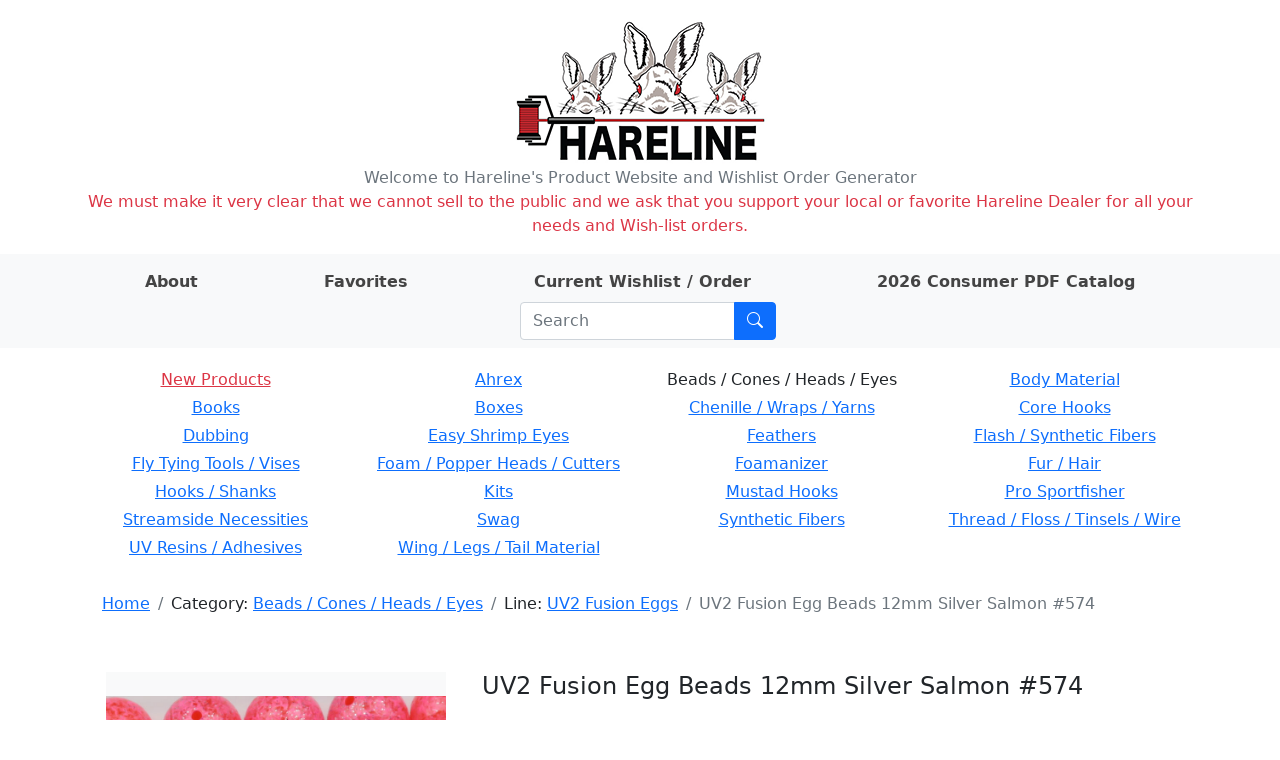

--- FILE ---
content_type: text/html; charset=utf-8
request_url: http://www.hareline.com/item?category=Beads+%2F+Cones+%2F+Heads+%2F+Eyes&line=UV2+Fusion+Eggs&stockcode=12PEG574
body_size: 5975
content:
<!DOCTYPE html>
<html lang="en">
<head>
    <meta charset="UTF-8">
    <meta name="Description" content="Hareline Dubbin, Inc. manufactures and distributes some of the world's finest fly tying materials available in today's market." />

    <link rel="stylesheet" href="/static/bootstrap.min.css">
    <link rel="stylesheet" href="/static/style.css">
    <link rel="stylesheet" href="https://cdn.jsdelivr.net/npm/bootstrap-icons@1.8.0/font/bootstrap-icons.css">
    <link rel="shortcut icon" href="/static/favicon.ico" />
    <meta name="viewport" content="width=device-width, initial-scale=1">
    
    <title>UV2 Fusion Egg Beads 12mm Silver Salmon #574 - Hareline Dubbin</title>

</head>
<body>
    <div class="container my-3">
        <div class="row">
            <div class="col-auto m-auto">
            <a href="/" id="logo" class="m-auto"><img src="/static/logo.png" alt="Hareline Dubbin logo"></a>
            </div>
        </div>
        <div class="row text-center text-secondary">
            <span>Welcome to Hareline's Product Website and Wishlist Order Generator</span>
        </div>
        <div class="row text-center text-danger">
            <span>We must make it very clear that we cannot sell to the public and we ask that you support your local or favorite Hareline Dealer for all your needs and Wish-list orders.</span>
        </div>
    </div>
    <div class="container-fluid mb-3 py-2 bg-light">
        <div class="container">
            <div class="row">
                <div class="row justify-content-around m-auto " id="">
                    <div class="col-auto ">
                        <a class="nav-link nav-link-text" href="/about"><strong>About</strong></a>
                    </div>
                    <div class="col-auto">
                        <a class="nav-link nav-link-text" href="/favorites"><strong>Favorites</strong></a>
                    </div>
                    <div class="col-auto">
                        <a class="nav-link nav-link-text" href="/order">
                            <strong>Current Wishlist / Order</strong>

                            <span id="wishlist-badge" class="visually-hidden badge rounded-pill bg-primary"><span id="wishlist-count">0</span>
                                <span class="visually-hidden">items on wishlist</span>
                            </span>
                        </a>
                    </div>
                    <div class="col-auto">
                        <a class="nav-link nav-link-text" href="https://book640402.publuu.com/"><strong>2026 Consumer PDF Catalog</strong></a>
                    </div>
                    <div class="col-auto">
                        
                        <form class="search-form input-group ms-md-3 me-md-0 m-auto" method="get" action="/search">
                            <input id="search-input" class="form-control" type="search" placeholder="Search" aria-label="Search" name="phrase">
                            <button class="btn btn-primary" type="submit" aria-label="Submit search"><i class="bi bi-search"></i></button>
                        </form>
                    </div>
                </div>
            </div>
        </div>
    </div>
    <div class="container mb-3">
        
        <div class="row mb-3 rounded p-1 d-none d-md-flex text-center">
        
            <div class="col-3 pb-1">
            
            <a class="category-name text-danger" href="/lines?category=New+Products">New Products</a>
            
            </div>
        
            <div class="col-3 pb-1">
            
            
                <a class="category-name" href="/lines?category=Ahrex">Ahrex</a>
            
            
            </div>
        
            <div class="col-3 pb-1">
            
            
                <span>Beads / Cones / Heads / Eyes</span>
            
            
            </div>
        
            <div class="col-3 pb-1">
            
            
                <a class="category-name" href="/lines?category=Body+Material">Body Material</a>
            
            
            </div>
        
            <div class="col-3 pb-1">
            
            
                <a class="category-name" href="/lines?category=Books">Books</a>
            
            
            </div>
        
            <div class="col-3 pb-1">
            
            
                <a class="category-name" href="/lines?category=Boxes">Boxes</a>
            
            
            </div>
        
            <div class="col-3 pb-1">
            
            
                <a class="category-name" href="/lines?category=Chenille+/+Wraps+/+Yarns">Chenille / Wraps / Yarns</a>
            
            
            </div>
        
            <div class="col-3 pb-1">
            
            
                <a class="category-name" href="/lines?category=Core+Hooks">Core Hooks</a>
            
            
            </div>
        
            <div class="col-3 pb-1">
            
            
                <a class="category-name" href="/lines?category=Dubbing">Dubbing</a>
            
            
            </div>
        
            <div class="col-3 pb-1">
            
            
                <a class="category-name" href="/lines?category=Easy+Shrimp+Eyes">Easy Shrimp Eyes</a>
            
            
            </div>
        
            <div class="col-3 pb-1">
            
            
                <a class="category-name" href="/lines?category=Feathers">Feathers</a>
            
            
            </div>
        
            <div class="col-3 pb-1">
            
            
                <a class="category-name" href="/lines?category=Flash+/+Synthetic+Fibers">Flash / Synthetic Fibers</a>
            
            
            </div>
        
            <div class="col-3 pb-1">
            
            
                <a class="category-name" href="/lines?category=Fly+Tying+Tools+/+Vises">Fly Tying Tools / Vises</a>
            
            
            </div>
        
            <div class="col-3 pb-1">
            
            
                <a class="category-name" href="/lines?category=Foam+/+Popper+Heads+/+Cutters">Foam / Popper Heads / Cutters</a>
            
            
            </div>
        
            <div class="col-3 pb-1">
            
            
                <a class="category-name" href="/lines?category=Foamanizer">Foamanizer</a>
            
            
            </div>
        
            <div class="col-3 pb-1">
            
            
                <a class="category-name" href="/lines?category=Fur+/+Hair">Fur / Hair</a>
            
            
            </div>
        
            <div class="col-3 pb-1">
            
            
                <a class="category-name" href="/lines?category=Hooks+/+Shanks">Hooks / Shanks</a>
            
            
            </div>
        
            <div class="col-3 pb-1">
            
            
                <a class="category-name" href="/lines?category=Kits">Kits</a>
            
            
            </div>
        
            <div class="col-3 pb-1">
            
            
                <a class="category-name" href="/lines?category=Mustad+Hooks">Mustad Hooks</a>
            
            
            </div>
        
            <div class="col-3 pb-1">
            
            
                <a class="category-name" href="/lines?category=Pro+Sportfisher">Pro Sportfisher</a>
            
            
            </div>
        
            <div class="col-3 pb-1">
            
            
                <a class="category-name" href="/lines?category=Streamside+Necessities">Streamside Necessities</a>
            
            
            </div>
        
            <div class="col-3 pb-1">
            
            
                <a class="category-name" href="/lines?category=Swag">Swag</a>
            
            
            </div>
        
            <div class="col-3 pb-1">
            
            
                <a class="category-name" href="/lines?category=Synthetic+Fibers">Synthetic Fibers</a>
            
            
            </div>
        
            <div class="col-3 pb-1">
            
            
                <a class="category-name" href="/lines?category=Thread+/+Floss+/+Tinsels+/+Wire">Thread / Floss / Tinsels / Wire</a>
            
            
            </div>
        
            <div class="col-3 pb-1">
            
            
                <a class="category-name" href="/lines?category=UV+Resins+/+Adhesives">UV Resins / Adhesives</a>
            
            
            </div>
        
            <div class="col-3 pb-1">
            
            
                <a class="category-name" href="/lines?category=Wing+/+Legs+/+Tail+Material">Wing / Legs / Tail Material</a>
            
            
            </div>
        
        </div>
        

        <div class="container mb-3">
            <div class="row justify-content-between d-flex align-items-center">
                
                <div class="col-auto rounded">
                    <nav id="crumbs" class="row my-2 mx-2" aria-label="breadcrumb">
                        <ol class="breadcrumb my-0">
                            <li class="breadcrumb-item">
                                <a href="/">Home</a>
                            </li>
                            
    
    <li class="breadcrumb-item">
        Category: <a href="/lines?category=Beads+/+Cones+/+Heads+/+Eyes">Beads / Cones / Heads / Eyes</a>
    </li>
    
    
    
    <li class="breadcrumb-item">
        Line: <a href="/items?category=Beads+/+Cones+/+Heads+/+Eyes&amp;line=UV2+Fusion+Eggs">UV2 Fusion Eggs</a>
    </li>
    
    
    <li class="breadcrumb-item active">UV2 Fusion Egg Beads 12mm Silver Salmon #574</li>
    

                        </ol>
                    </nav>
                </div>
                
                
                
            </div>
        </div>

        <div class="container mt-4 mb-5">
        
<div class="container mb-3 mt-5">
    <div class="row mb-3">
        
        <div class="col-12 col-md-4 mb-3">
            <div id="carouselControls" class="carousel bg-light bg-gradient" data-bs-ride="carousel" data-bs-interval="false">
            
                <div class="carousel-indicators">
                
                    
                    <button type="button" data-bs-target="#carouselControls" data-bs-slide-to="0" aria-current="true" aria-label="Slide 0" class="active" style="background-image: url('https://app.hareline.com/images/thumbs/12PEG574.jpg');"></button>
                    
                
                    
                    <button type="button" data-bs-target="#carouselControls" data-bs-slide-to="1" aria-label="Slide 1" style="background-image: url('https://app.hareline.com/images/thumbs/peg.jpg');"></button>
                    
                
                </div>
            

                <div class="carousel-inner">
                    
                        
                    <div class="carousel-item active" >
                        <a href="https://app.hareline.com/images/12PEG574.jpg" data-fslightbox="image-gallery" data-type="image">
                            <img class="fit-image img-fluid" src="https://app.hareline.com/images/12PEG574.jpg" alt="Image 1 of product UV2 Fusion Egg Beads 12mm Silver Salmon #574">
                        </a>
                    </div>
                        
                    
                        
                    <div class="carousel-item">
                        <a href="https://app.hareline.com/images/peg.jpg" data-fslightbox="image-gallery" data-type="image">
                            <img class="fit-image img-fluid" src="https://app.hareline.com/images/peg.jpg" alt="Image 2 of product UV2 Fusion Egg Beads 12mm Silver Salmon #574">
                        </a>
                    </div>
                        
                    
                </div>
            
                <button class="carousel-control-prev" type="button" data-bs-target="#carouselControls" data-bs-slide="prev">
                    <span class="carousel-control-prev-icon" aria-hidden="true"></span>
                    <span class="visually-hidden">Previous</span>
                </button>
                <button class="carousel-control-next" type="button" data-bs-target="#carouselControls" data-bs-slide="next">
                    <span class="carousel-control-next-icon" aria-hidden="true"></span>
                    <span class="visually-hidden">Next</span>
                </button>
            
            </div>
        </div>
        <div class="col">
            <div class="container">
                <div class="row mb-3">
                    <div class="col">
                        <h4>UV2 Fusion Egg Beads 12mm Silver Salmon #574</h4>
                    </div>
                </div>

                

                <div class="qty-row row align-items-center mb-3">
                    <div class="col-6 text-end" >$4.40 Per Pkg.</div>
                    <div class="col-6">
                        <div class="input-group item-quantity-field">
                            <input type="number" min="0" class="quantity form-control" id="quantity-input" placeholder="Quantity">
                            <button type="submit" class="btn btn-primary" id="quantity-submit">Add</button>
                        </div>
                    </div>
                </div>

                <div class="row fav-row mb-3">
                    <div class="col-6"></div>
                    <div class="col-6">
                        <button type="button" class="btn btn-outline-secondary" id="favorite-btn">Add to favorites</button>
                    </div>
                </div>

                <div class="row mb-3">
                    <div class="col">Categories:
                        
                            <a href="/lines?category=Beads+/+Cones+/+Heads+/+Eyes">
                                Beads / Cones / Heads / Eyes</a>
                        
                    </div>
                </div>

                <div class="row mb-3">
                    <div class="col">Line:
                        
                            <a href="/items?line=UV2+Fusion+Eggs">
                                UV2 Fusion Eggs</a>
                        
                    </div>
                </div>

                <div class="row mb-3">
                    <div class="col">Stock code: 12PEG574</div>
                    <div class="col">UPC: 712421127005</div>
                </div>

                <div class="row">
                    <div class="col-6"></div>
                    <div class="col"><img src="/static/prop65_s.png" alt="WARNING: Cancer and Reproductive Harm - www.P65Warnings.ca.gov."></div>
                </div>
            </div>
        </div>
        
    </div>

    
    <div class="row">
        <table class="table table-sm align-middle">
            <tr>
                <td colspan="3"><h5>Related items:</h5></td>
                <td><button type="submit" class="line-items-update-all btn btn-light btn-sm">Update all</button></td>
                <td></td>
            </tr>
        
            <tr class="line-item" data-h-stockcode="6PEG500" data-h-price="4.4" data-h-name="UV2 Fusion Egg Beads 6mm Clown Egg #500">
                <td class="line-item-img-td"><img src="https://app.hareline.com/images/thumbs/12PEG500.jpg" alt="Preview image of product UV2 Fusion Egg Beads 6mm Clown Egg #500"></td>
                <td><a href="/item?category=Beads+/+Cones+/+Heads+/+Eyes&amp;line=UV2+Fusion+Eggs&amp;stockcode=6PEG500">UV2 Fusion Egg Beads 6mm Clown Egg #500</a></td>
                <td class="line-item-qty-td"><input type="number" min="0" class="line-item-qty form-control form-control-sm" placeholder="Qty"></td>
                <td class="line-item-submit-td"><button type="submit" disabled class="line-item-qty-submit btn btn-light btn-sm">Add</button></td>
                <td class="line-item-price-td">$4.40 Per Pkg.</td>
            </tr>
        
            <tr class="line-item" data-h-stockcode="6PEG578" data-h-price="4.4" data-h-name="UV2 Fusion Egg Beads 6mm Fireball Orange #578">
                <td class="line-item-img-td"><img src="https://app.hareline.com/images/thumbs/12PEG578.jpg" alt="Preview image of product UV2 Fusion Egg Beads 6mm Fireball Orange #578"></td>
                <td><a href="/item?category=Beads+/+Cones+/+Heads+/+Eyes&amp;line=UV2+Fusion+Eggs&amp;stockcode=6PEG578">UV2 Fusion Egg Beads 6mm Fireball Orange #578</a></td>
                <td class="line-item-qty-td"><input type="number" min="0" class="line-item-qty form-control form-control-sm" placeholder="Qty"></td>
                <td class="line-item-submit-td"><button type="submit" disabled class="line-item-qty-submit btn btn-light btn-sm">Add</button></td>
                <td class="line-item-price-td">$4.40 Per Pkg.</td>
            </tr>
        
            <tr class="line-item" data-h-stockcode="6PEG602" data-h-price="4.4" data-h-name="UV2 Fusion Egg Beads 6mm Hot Pink #602">
                <td class="line-item-img-td"><img src="https://app.hareline.com/images/thumbs/12PEG602.jpg" alt="Preview image of product UV2 Fusion Egg Beads 6mm Hot Pink #602"></td>
                <td><a href="/item?category=Beads+/+Cones+/+Heads+/+Eyes&amp;line=UV2+Fusion+Eggs&amp;stockcode=6PEG602">UV2 Fusion Egg Beads 6mm Hot Pink #602</a></td>
                <td class="line-item-qty-td"><input type="number" min="0" class="line-item-qty form-control form-control-sm" placeholder="Qty"></td>
                <td class="line-item-submit-td"><button type="submit" disabled class="line-item-qty-submit btn btn-light btn-sm">Add</button></td>
                <td class="line-item-price-td">$4.40 Per Pkg.</td>
            </tr>
        
            <tr class="line-item" data-h-stockcode="6PEG575" data-h-price="4.4" data-h-name="UV2 Fusion Egg Beads 6mm Morning Blues #575">
                <td class="line-item-img-td"><img src="https://app.hareline.com/images/thumbs/12PEG575.jpg" alt="Preview image of product UV2 Fusion Egg Beads 6mm Morning Blues #575"></td>
                <td><a href="/item?category=Beads+/+Cones+/+Heads+/+Eyes&amp;line=UV2+Fusion+Eggs&amp;stockcode=6PEG575">UV2 Fusion Egg Beads 6mm Morning Blues #575</a></td>
                <td class="line-item-qty-td"><input type="number" min="0" class="line-item-qty form-control form-control-sm" placeholder="Qty"></td>
                <td class="line-item-submit-td"><button type="submit" disabled class="line-item-qty-submit btn btn-light btn-sm">Add</button></td>
                <td class="line-item-price-td">$4.40 Per Pkg.</td>
            </tr>
        
            <tr class="line-item" data-h-stockcode="6PEG603" data-h-price="4.4" data-h-name="UV2 Fusion Egg Beads 6mm Orange Pearl #603">
                <td class="line-item-img-td"><img src="https://app.hareline.com/images/thumbs/12PEG603.jpg" alt="Preview image of product UV2 Fusion Egg Beads 6mm Orange Pearl #603"></td>
                <td><a href="/item?category=Beads+/+Cones+/+Heads+/+Eyes&amp;line=UV2+Fusion+Eggs&amp;stockcode=6PEG603">UV2 Fusion Egg Beads 6mm Orange Pearl #603</a></td>
                <td class="line-item-qty-td"><input type="number" min="0" class="line-item-qty form-control form-control-sm" placeholder="Qty"></td>
                <td class="line-item-submit-td"><button type="submit" disabled class="line-item-qty-submit btn btn-light btn-sm">Add</button></td>
                <td class="line-item-price-td">$4.40 Per Pkg.</td>
            </tr>
        
            <tr class="line-item" data-h-stockcode="6PEG577" data-h-price="4.4" data-h-name="UV2 Fusion Egg Beads 6mm Peacock Green #577">
                <td class="line-item-img-td"><img src="https://app.hareline.com/images/thumbs/12PEG577.jpg" alt="Preview image of product UV2 Fusion Egg Beads 6mm Peacock Green #577"></td>
                <td><a href="/item?category=Beads+/+Cones+/+Heads+/+Eyes&amp;line=UV2+Fusion+Eggs&amp;stockcode=6PEG577">UV2 Fusion Egg Beads 6mm Peacock Green #577</a></td>
                <td class="line-item-qty-td"><input type="number" min="0" class="line-item-qty form-control form-control-sm" placeholder="Qty"></td>
                <td class="line-item-submit-td"><button type="submit" disabled class="line-item-qty-submit btn btn-light btn-sm">Add</button></td>
                <td class="line-item-price-td">$4.40 Per Pkg.</td>
            </tr>
        
            <tr class="line-item" data-h-stockcode="6PEG572" data-h-price="4.4" data-h-name="UV2 Fusion Egg Beads 6mm Pearl Pink Stimulator #572">
                <td class="line-item-img-td"><img src="https://app.hareline.com/images/thumbs/12PEG572.jpg" alt="Preview image of product UV2 Fusion Egg Beads 6mm Pearl Pink Stimulator #572"></td>
                <td><a href="/item?category=Beads+/+Cones+/+Heads+/+Eyes&amp;line=UV2+Fusion+Eggs&amp;stockcode=6PEG572">UV2 Fusion Egg Beads 6mm Pearl Pink Stimulator #572</a></td>
                <td class="line-item-qty-td"><input type="number" min="0" class="line-item-qty form-control form-control-sm" placeholder="Qty"></td>
                <td class="line-item-submit-td"><button type="submit" disabled class="line-item-qty-submit btn btn-light btn-sm">Add</button></td>
                <td class="line-item-price-td">$4.40 Per Pkg.</td>
            </tr>
        
            <tr class="line-item" data-h-stockcode="6PEG600" data-h-price="4.4" data-h-name="UV2 Fusion Egg Beads 6mm Salmon Egg #600">
                <td class="line-item-img-td"><img src="https://app.hareline.com/images/thumbs/12PEG600.jpg" alt="Preview image of product UV2 Fusion Egg Beads 6mm Salmon Egg #600"></td>
                <td><a href="/item?category=Beads+/+Cones+/+Heads+/+Eyes&amp;line=UV2+Fusion+Eggs&amp;stockcode=6PEG600">UV2 Fusion Egg Beads 6mm Salmon Egg #600</a></td>
                <td class="line-item-qty-td"><input type="number" min="0" class="line-item-qty form-control form-control-sm" placeholder="Qty"></td>
                <td class="line-item-submit-td"><button type="submit" disabled class="line-item-qty-submit btn btn-light btn-sm">Add</button></td>
                <td class="line-item-price-td">$4.40 Per Pkg.</td>
            </tr>
        
            <tr class="line-item" data-h-stockcode="6PEG574" data-h-price="4.4" data-h-name="UV2 Fusion Egg Beads 6mm Silver Salmon #574">
                <td class="line-item-img-td"><img src="https://app.hareline.com/images/thumbs/12PEG574.jpg" alt="Preview image of product UV2 Fusion Egg Beads 6mm Silver Salmon #574"></td>
                <td><a href="/item?category=Beads+/+Cones+/+Heads+/+Eyes&amp;line=UV2+Fusion+Eggs&amp;stockcode=6PEG574">UV2 Fusion Egg Beads 6mm Silver Salmon #574</a></td>
                <td class="line-item-qty-td"><input type="number" min="0" class="line-item-qty form-control form-control-sm" placeholder="Qty"></td>
                <td class="line-item-submit-td"><button type="submit" disabled class="line-item-qty-submit btn btn-light btn-sm">Add</button></td>
                <td class="line-item-price-td">$4.40 Per Pkg.</td>
            </tr>
        
            <tr class="line-item" data-h-stockcode="6PEG550" data-h-price="4.4" data-h-name="UV2 Fusion Egg Beads 6mm Snowball Orange #550">
                <td class="line-item-img-td"><img src="https://app.hareline.com/images/thumbs/12PEG550.jpg" alt="Preview image of product UV2 Fusion Egg Beads 6mm Snowball Orange #550"></td>
                <td><a href="/item?category=Beads+/+Cones+/+Heads+/+Eyes&amp;line=UV2+Fusion+Eggs&amp;stockcode=6PEG550">UV2 Fusion Egg Beads 6mm Snowball Orange #550</a></td>
                <td class="line-item-qty-td"><input type="number" min="0" class="line-item-qty form-control form-control-sm" placeholder="Qty"></td>
                <td class="line-item-submit-td"><button type="submit" disabled class="line-item-qty-submit btn btn-light btn-sm">Add</button></td>
                <td class="line-item-price-td">$4.40 Per Pkg.</td>
            </tr>
        
            <tr class="line-item" data-h-stockcode="6PEG571" data-h-price="4.4" data-h-name="UV2 Fusion Egg Beads 6mm Stimulator Pink #571">
                <td class="line-item-img-td"><img src="https://app.hareline.com/images/thumbs/12PEG571.jpg" alt="Preview image of product UV2 Fusion Egg Beads 6mm Stimulator Pink #571"></td>
                <td><a href="/item?category=Beads+/+Cones+/+Heads+/+Eyes&amp;line=UV2+Fusion+Eggs&amp;stockcode=6PEG571">UV2 Fusion Egg Beads 6mm Stimulator Pink #571</a></td>
                <td class="line-item-qty-td"><input type="number" min="0" class="line-item-qty form-control form-control-sm" placeholder="Qty"></td>
                <td class="line-item-submit-td"><button type="submit" disabled class="line-item-qty-submit btn btn-light btn-sm">Add</button></td>
                <td class="line-item-price-td">$4.40 Per Pkg.</td>
            </tr>
        
            <tr class="line-item" data-h-stockcode="8PEG500" data-h-price="4.4" data-h-name="UV2 Fusion Egg Beads 8mm Clown Egg #500">
                <td class="line-item-img-td"><img src="https://app.hareline.com/images/thumbs/12PEG500.jpg" alt="Preview image of product UV2 Fusion Egg Beads 8mm Clown Egg #500"></td>
                <td><a href="/item?category=Beads+/+Cones+/+Heads+/+Eyes&amp;line=UV2+Fusion+Eggs&amp;stockcode=8PEG500">UV2 Fusion Egg Beads 8mm Clown Egg #500</a></td>
                <td class="line-item-qty-td"><input type="number" min="0" class="line-item-qty form-control form-control-sm" placeholder="Qty"></td>
                <td class="line-item-submit-td"><button type="submit" disabled class="line-item-qty-submit btn btn-light btn-sm">Add</button></td>
                <td class="line-item-price-td">$4.40 Per Pkg.</td>
            </tr>
        
            <tr class="line-item" data-h-stockcode="8PEG578" data-h-price="4.4" data-h-name="UV2 Fusion Egg Beads 8mm Fireball Orange #578">
                <td class="line-item-img-td"><img src="https://app.hareline.com/images/thumbs/12PEG578.jpg" alt="Preview image of product UV2 Fusion Egg Beads 8mm Fireball Orange #578"></td>
                <td><a href="/item?category=Beads+/+Cones+/+Heads+/+Eyes&amp;line=UV2+Fusion+Eggs&amp;stockcode=8PEG578">UV2 Fusion Egg Beads 8mm Fireball Orange #578</a></td>
                <td class="line-item-qty-td"><input type="number" min="0" class="line-item-qty form-control form-control-sm" placeholder="Qty"></td>
                <td class="line-item-submit-td"><button type="submit" disabled class="line-item-qty-submit btn btn-light btn-sm">Add</button></td>
                <td class="line-item-price-td">$4.40 Per Pkg.</td>
            </tr>
        
            <tr class="line-item" data-h-stockcode="8PEG602" data-h-price="4.4" data-h-name="UV2 Fusion Egg Beads 8mm Hot Pink #602">
                <td class="line-item-img-td"><img src="https://app.hareline.com/images/thumbs/12PEG602.jpg" alt="Preview image of product UV2 Fusion Egg Beads 8mm Hot Pink #602"></td>
                <td><a href="/item?category=Beads+/+Cones+/+Heads+/+Eyes&amp;line=UV2+Fusion+Eggs&amp;stockcode=8PEG602">UV2 Fusion Egg Beads 8mm Hot Pink #602</a></td>
                <td class="line-item-qty-td"><input type="number" min="0" class="line-item-qty form-control form-control-sm" placeholder="Qty"></td>
                <td class="line-item-submit-td"><button type="submit" disabled class="line-item-qty-submit btn btn-light btn-sm">Add</button></td>
                <td class="line-item-price-td">$4.40 Per Pkg.</td>
            </tr>
        
            <tr class="line-item" data-h-stockcode="8PEG575" data-h-price="4.4" data-h-name="UV2 Fusion Egg Beads 8mm Morning Blues #575">
                <td class="line-item-img-td"><img src="https://app.hareline.com/images/thumbs/12PEG575.jpg" alt="Preview image of product UV2 Fusion Egg Beads 8mm Morning Blues #575"></td>
                <td><a href="/item?category=Beads+/+Cones+/+Heads+/+Eyes&amp;line=UV2+Fusion+Eggs&amp;stockcode=8PEG575">UV2 Fusion Egg Beads 8mm Morning Blues #575</a></td>
                <td class="line-item-qty-td"><input type="number" min="0" class="line-item-qty form-control form-control-sm" placeholder="Qty"></td>
                <td class="line-item-submit-td"><button type="submit" disabled class="line-item-qty-submit btn btn-light btn-sm">Add</button></td>
                <td class="line-item-price-td">$4.40 Per Pkg.</td>
            </tr>
        
            <tr class="line-item" data-h-stockcode="8PEG603" data-h-price="4.4" data-h-name="UV2 Fusion Egg Beads 8mm Orange Pearl #603">
                <td class="line-item-img-td"><img src="https://app.hareline.com/images/thumbs/12PEG603.jpg" alt="Preview image of product UV2 Fusion Egg Beads 8mm Orange Pearl #603"></td>
                <td><a href="/item?category=Beads+/+Cones+/+Heads+/+Eyes&amp;line=UV2+Fusion+Eggs&amp;stockcode=8PEG603">UV2 Fusion Egg Beads 8mm Orange Pearl #603</a></td>
                <td class="line-item-qty-td"><input type="number" min="0" class="line-item-qty form-control form-control-sm" placeholder="Qty"></td>
                <td class="line-item-submit-td"><button type="submit" disabled class="line-item-qty-submit btn btn-light btn-sm">Add</button></td>
                <td class="line-item-price-td">$4.40 Per Pkg.</td>
            </tr>
        
            <tr class="line-item" data-h-stockcode="8PEG577" data-h-price="4.4" data-h-name="UV2 Fusion Egg Beads 8mm Peacock Green #577">
                <td class="line-item-img-td"><img src="https://app.hareline.com/images/thumbs/12PEG577.jpg" alt="Preview image of product UV2 Fusion Egg Beads 8mm Peacock Green #577"></td>
                <td><a href="/item?category=Beads+/+Cones+/+Heads+/+Eyes&amp;line=UV2+Fusion+Eggs&amp;stockcode=8PEG577">UV2 Fusion Egg Beads 8mm Peacock Green #577</a></td>
                <td class="line-item-qty-td"><input type="number" min="0" class="line-item-qty form-control form-control-sm" placeholder="Qty"></td>
                <td class="line-item-submit-td"><button type="submit" disabled class="line-item-qty-submit btn btn-light btn-sm">Add</button></td>
                <td class="line-item-price-td">$4.40 Per Pkg.</td>
            </tr>
        
            <tr class="line-item" data-h-stockcode="8PEG572" data-h-price="4.4" data-h-name="UV2 Fusion Egg Beads 8mm Pearl Pink Stimulator #572">
                <td class="line-item-img-td"><img src="https://app.hareline.com/images/thumbs/12PEG572.jpg" alt="Preview image of product UV2 Fusion Egg Beads 8mm Pearl Pink Stimulator #572"></td>
                <td><a href="/item?category=Beads+/+Cones+/+Heads+/+Eyes&amp;line=UV2+Fusion+Eggs&amp;stockcode=8PEG572">UV2 Fusion Egg Beads 8mm Pearl Pink Stimulator #572</a></td>
                <td class="line-item-qty-td"><input type="number" min="0" class="line-item-qty form-control form-control-sm" placeholder="Qty"></td>
                <td class="line-item-submit-td"><button type="submit" disabled class="line-item-qty-submit btn btn-light btn-sm">Add</button></td>
                <td class="line-item-price-td">$4.40 Per Pkg.</td>
            </tr>
        
            <tr class="line-item" data-h-stockcode="8PEG600" data-h-price="4.4" data-h-name="UV2 Fusion Egg Beads 8mm Salmon Egg #600">
                <td class="line-item-img-td"><img src="https://app.hareline.com/images/thumbs/12PEG600.jpg" alt="Preview image of product UV2 Fusion Egg Beads 8mm Salmon Egg #600"></td>
                <td><a href="/item?category=Beads+/+Cones+/+Heads+/+Eyes&amp;line=UV2+Fusion+Eggs&amp;stockcode=8PEG600">UV2 Fusion Egg Beads 8mm Salmon Egg #600</a></td>
                <td class="line-item-qty-td"><input type="number" min="0" class="line-item-qty form-control form-control-sm" placeholder="Qty"></td>
                <td class="line-item-submit-td"><button type="submit" disabled class="line-item-qty-submit btn btn-light btn-sm">Add</button></td>
                <td class="line-item-price-td">$4.40 Per Pkg.</td>
            </tr>
        
            <tr class="line-item" data-h-stockcode="8PEG574" data-h-price="4.4" data-h-name="UV2 Fusion Egg Beads 8mm Silver Salmon #574">
                <td class="line-item-img-td"><img src="https://app.hareline.com/images/thumbs/12PEG574.jpg" alt="Preview image of product UV2 Fusion Egg Beads 8mm Silver Salmon #574"></td>
                <td><a href="/item?category=Beads+/+Cones+/+Heads+/+Eyes&amp;line=UV2+Fusion+Eggs&amp;stockcode=8PEG574">UV2 Fusion Egg Beads 8mm Silver Salmon #574</a></td>
                <td class="line-item-qty-td"><input type="number" min="0" class="line-item-qty form-control form-control-sm" placeholder="Qty"></td>
                <td class="line-item-submit-td"><button type="submit" disabled class="line-item-qty-submit btn btn-light btn-sm">Add</button></td>
                <td class="line-item-price-td">$4.40 Per Pkg.</td>
            </tr>
        
            <tr class="line-item" data-h-stockcode="8PEG550" data-h-price="4.4" data-h-name="UV2 Fusion Egg Beads 8mm Snowball Orange #550">
                <td class="line-item-img-td"><img src="https://app.hareline.com/images/thumbs/12PEG550.jpg" alt="Preview image of product UV2 Fusion Egg Beads 8mm Snowball Orange #550"></td>
                <td><a href="/item?category=Beads+/+Cones+/+Heads+/+Eyes&amp;line=UV2+Fusion+Eggs&amp;stockcode=8PEG550">UV2 Fusion Egg Beads 8mm Snowball Orange #550</a></td>
                <td class="line-item-qty-td"><input type="number" min="0" class="line-item-qty form-control form-control-sm" placeholder="Qty"></td>
                <td class="line-item-submit-td"><button type="submit" disabled class="line-item-qty-submit btn btn-light btn-sm">Add</button></td>
                <td class="line-item-price-td">$4.40 Per Pkg.</td>
            </tr>
        
            <tr class="line-item" data-h-stockcode="8PEG571" data-h-price="4.4" data-h-name="UV2 Fusion Egg Beads 8mm Stimulator Pink #571">
                <td class="line-item-img-td"><img src="https://app.hareline.com/images/thumbs/12PEG571.jpg" alt="Preview image of product UV2 Fusion Egg Beads 8mm Stimulator Pink #571"></td>
                <td><a href="/item?category=Beads+/+Cones+/+Heads+/+Eyes&amp;line=UV2+Fusion+Eggs&amp;stockcode=8PEG571">UV2 Fusion Egg Beads 8mm Stimulator Pink #571</a></td>
                <td class="line-item-qty-td"><input type="number" min="0" class="line-item-qty form-control form-control-sm" placeholder="Qty"></td>
                <td class="line-item-submit-td"><button type="submit" disabled class="line-item-qty-submit btn btn-light btn-sm">Add</button></td>
                <td class="line-item-price-td">$4.40 Per Pkg.</td>
            </tr>
        
            <tr class="line-item" data-h-stockcode="10PEG500" data-h-price="4.4" data-h-name="UV2 Fusion Egg Beads 10mm Clown Egg #500">
                <td class="line-item-img-td"><img src="https://app.hareline.com/images/thumbs/12PEG500.jpg" alt="Preview image of product UV2 Fusion Egg Beads 10mm Clown Egg #500"></td>
                <td><a href="/item?category=Beads+/+Cones+/+Heads+/+Eyes&amp;line=UV2+Fusion+Eggs&amp;stockcode=10PEG500">UV2 Fusion Egg Beads 10mm Clown Egg #500</a></td>
                <td class="line-item-qty-td"><input type="number" min="0" class="line-item-qty form-control form-control-sm" placeholder="Qty"></td>
                <td class="line-item-submit-td"><button type="submit" disabled class="line-item-qty-submit btn btn-light btn-sm">Add</button></td>
                <td class="line-item-price-td">$4.40 Per Pkg.</td>
            </tr>
        
            <tr class="line-item" data-h-stockcode="10PEG578" data-h-price="4.4" data-h-name="UV2 Fusion Egg Beads 10mm Fireball Orange #578">
                <td class="line-item-img-td"><img src="https://app.hareline.com/images/thumbs/12PEG578.jpg" alt="Preview image of product UV2 Fusion Egg Beads 10mm Fireball Orange #578"></td>
                <td><a href="/item?category=Beads+/+Cones+/+Heads+/+Eyes&amp;line=UV2+Fusion+Eggs&amp;stockcode=10PEG578">UV2 Fusion Egg Beads 10mm Fireball Orange #578</a></td>
                <td class="line-item-qty-td"><input type="number" min="0" class="line-item-qty form-control form-control-sm" placeholder="Qty"></td>
                <td class="line-item-submit-td"><button type="submit" disabled class="line-item-qty-submit btn btn-light btn-sm">Add</button></td>
                <td class="line-item-price-td">$4.40 Per Pkg.</td>
            </tr>
        
            <tr class="line-item" data-h-stockcode="10PEG602" data-h-price="4.4" data-h-name="UV2 Fusion Egg Beads 10mm Hot Pink #602">
                <td class="line-item-img-td"><img src="https://app.hareline.com/images/thumbs/12PEG602.jpg" alt="Preview image of product UV2 Fusion Egg Beads 10mm Hot Pink #602"></td>
                <td><a href="/item?category=Beads+/+Cones+/+Heads+/+Eyes&amp;line=UV2+Fusion+Eggs&amp;stockcode=10PEG602">UV2 Fusion Egg Beads 10mm Hot Pink #602</a></td>
                <td class="line-item-qty-td"><input type="number" min="0" class="line-item-qty form-control form-control-sm" placeholder="Qty"></td>
                <td class="line-item-submit-td"><button type="submit" disabled class="line-item-qty-submit btn btn-light btn-sm">Add</button></td>
                <td class="line-item-price-td">$4.40 Per Pkg.</td>
            </tr>
        
            <tr class="line-item" data-h-stockcode="10PEG603" data-h-price="4.4" data-h-name="UV2 Fusion Egg Beads 10mm Orange Pearl #603">
                <td class="line-item-img-td"><img src="https://app.hareline.com/images/thumbs/12PEG603.jpg" alt="Preview image of product UV2 Fusion Egg Beads 10mm Orange Pearl #603"></td>
                <td><a href="/item?category=Beads+/+Cones+/+Heads+/+Eyes&amp;line=UV2+Fusion+Eggs&amp;stockcode=10PEG603">UV2 Fusion Egg Beads 10mm Orange Pearl #603</a></td>
                <td class="line-item-qty-td"><input type="number" min="0" class="line-item-qty form-control form-control-sm" placeholder="Qty"></td>
                <td class="line-item-submit-td"><button type="submit" disabled class="line-item-qty-submit btn btn-light btn-sm">Add</button></td>
                <td class="line-item-price-td">$4.40 Per Pkg.</td>
            </tr>
        
            <tr class="line-item" data-h-stockcode="10PEG600" data-h-price="4.4" data-h-name="UV2 Fusion Egg Beads 10mm Salmon Egg #600">
                <td class="line-item-img-td"><img src="https://app.hareline.com/images/thumbs/12PEG600.jpg" alt="Preview image of product UV2 Fusion Egg Beads 10mm Salmon Egg #600"></td>
                <td><a href="/item?category=Beads+/+Cones+/+Heads+/+Eyes&amp;line=UV2+Fusion+Eggs&amp;stockcode=10PEG600">UV2 Fusion Egg Beads 10mm Salmon Egg #600</a></td>
                <td class="line-item-qty-td"><input type="number" min="0" class="line-item-qty form-control form-control-sm" placeholder="Qty"></td>
                <td class="line-item-submit-td"><button type="submit" disabled class="line-item-qty-submit btn btn-light btn-sm">Add</button></td>
                <td class="line-item-price-td">$4.40 Per Pkg.</td>
            </tr>
        
            <tr class="line-item" data-h-stockcode="10PEG574" data-h-price="4.4" data-h-name="UV2 Fusion Egg Beads 10mm Silver Salmon #574">
                <td class="line-item-img-td"><img src="https://app.hareline.com/images/thumbs/12PEG574.jpg" alt="Preview image of product UV2 Fusion Egg Beads 10mm Silver Salmon #574"></td>
                <td><a href="/item?category=Beads+/+Cones+/+Heads+/+Eyes&amp;line=UV2+Fusion+Eggs&amp;stockcode=10PEG574">UV2 Fusion Egg Beads 10mm Silver Salmon #574</a></td>
                <td class="line-item-qty-td"><input type="number" min="0" class="line-item-qty form-control form-control-sm" placeholder="Qty"></td>
                <td class="line-item-submit-td"><button type="submit" disabled class="line-item-qty-submit btn btn-light btn-sm">Add</button></td>
                <td class="line-item-price-td">$4.40 Per Pkg.</td>
            </tr>
        
            <tr class="line-item" data-h-stockcode="10PEG550" data-h-price="4.4" data-h-name="UV2 Fusion Egg Beads 10mm Snowball Orange #550">
                <td class="line-item-img-td"><img src="https://app.hareline.com/images/thumbs/12PEG550.jpg" alt="Preview image of product UV2 Fusion Egg Beads 10mm Snowball Orange #550"></td>
                <td><a href="/item?category=Beads+/+Cones+/+Heads+/+Eyes&amp;line=UV2+Fusion+Eggs&amp;stockcode=10PEG550">UV2 Fusion Egg Beads 10mm Snowball Orange #550</a></td>
                <td class="line-item-qty-td"><input type="number" min="0" class="line-item-qty form-control form-control-sm" placeholder="Qty"></td>
                <td class="line-item-submit-td"><button type="submit" disabled class="line-item-qty-submit btn btn-light btn-sm">Add</button></td>
                <td class="line-item-price-td">$4.40 Per Pkg.</td>
            </tr>
        
            <tr class="line-item" data-h-stockcode="10PEG571" data-h-price="4.4" data-h-name="UV2 Fusion Egg Beads 10mm Stimulator Pink #571">
                <td class="line-item-img-td"><img src="https://app.hareline.com/images/thumbs/12PEG571.jpg" alt="Preview image of product UV2 Fusion Egg Beads 10mm Stimulator Pink #571"></td>
                <td><a href="/item?category=Beads+/+Cones+/+Heads+/+Eyes&amp;line=UV2+Fusion+Eggs&amp;stockcode=10PEG571">UV2 Fusion Egg Beads 10mm Stimulator Pink #571</a></td>
                <td class="line-item-qty-td"><input type="number" min="0" class="line-item-qty form-control form-control-sm" placeholder="Qty"></td>
                <td class="line-item-submit-td"><button type="submit" disabled class="line-item-qty-submit btn btn-light btn-sm">Add</button></td>
                <td class="line-item-price-td">$4.40 Per Pkg.</td>
            </tr>
        
            <tr class="line-item" data-h-stockcode="12PEG500" data-h-price="4.4" data-h-name="UV2 Fusion Egg Beads 12mm Clown Egg #500">
                <td class="line-item-img-td"><img src="https://app.hareline.com/images/thumbs/12PEG500.jpg" alt="Preview image of product UV2 Fusion Egg Beads 12mm Clown Egg #500"></td>
                <td><a href="/item?category=Beads+/+Cones+/+Heads+/+Eyes&amp;line=UV2+Fusion+Eggs&amp;stockcode=12PEG500">UV2 Fusion Egg Beads 12mm Clown Egg #500</a></td>
                <td class="line-item-qty-td"><input type="number" min="0" class="line-item-qty form-control form-control-sm" placeholder="Qty"></td>
                <td class="line-item-submit-td"><button type="submit" disabled class="line-item-qty-submit btn btn-light btn-sm">Add</button></td>
                <td class="line-item-price-td">$4.40 Per Pkg.</td>
            </tr>
        
            <tr class="line-item" data-h-stockcode="12PEG578" data-h-price="4.4" data-h-name="UV2 Fusion Egg Beads 12mm Fireball Orange #578">
                <td class="line-item-img-td"><img src="https://app.hareline.com/images/thumbs/12PEG578.jpg" alt="Preview image of product UV2 Fusion Egg Beads 12mm Fireball Orange #578"></td>
                <td><a href="/item?category=Beads+/+Cones+/+Heads+/+Eyes&amp;line=UV2+Fusion+Eggs&amp;stockcode=12PEG578">UV2 Fusion Egg Beads 12mm Fireball Orange #578</a></td>
                <td class="line-item-qty-td"><input type="number" min="0" class="line-item-qty form-control form-control-sm" placeholder="Qty"></td>
                <td class="line-item-submit-td"><button type="submit" disabled class="line-item-qty-submit btn btn-light btn-sm">Add</button></td>
                <td class="line-item-price-td">$4.40 Per Pkg.</td>
            </tr>
        
            <tr class="line-item" data-h-stockcode="12PEG602" data-h-price="4.4" data-h-name="UV2 Fusion Egg Beads 12mm Hot Pink #602">
                <td class="line-item-img-td"><img src="https://app.hareline.com/images/thumbs/12PEG602.jpg" alt="Preview image of product UV2 Fusion Egg Beads 12mm Hot Pink #602"></td>
                <td><a href="/item?category=Beads+/+Cones+/+Heads+/+Eyes&amp;line=UV2+Fusion+Eggs&amp;stockcode=12PEG602">UV2 Fusion Egg Beads 12mm Hot Pink #602</a></td>
                <td class="line-item-qty-td"><input type="number" min="0" class="line-item-qty form-control form-control-sm" placeholder="Qty"></td>
                <td class="line-item-submit-td"><button type="submit" disabled class="line-item-qty-submit btn btn-light btn-sm">Add</button></td>
                <td class="line-item-price-td">$4.40 Per Pkg.</td>
            </tr>
        
            <tr class="line-item" data-h-stockcode="12PEG603" data-h-price="4.4" data-h-name="UV2 Fusion Egg Beads 12mm Orange Pearl #603">
                <td class="line-item-img-td"><img src="https://app.hareline.com/images/thumbs/12PEG603.jpg" alt="Preview image of product UV2 Fusion Egg Beads 12mm Orange Pearl #603"></td>
                <td><a href="/item?category=Beads+/+Cones+/+Heads+/+Eyes&amp;line=UV2+Fusion+Eggs&amp;stockcode=12PEG603">UV2 Fusion Egg Beads 12mm Orange Pearl #603</a></td>
                <td class="line-item-qty-td"><input type="number" min="0" class="line-item-qty form-control form-control-sm" placeholder="Qty"></td>
                <td class="line-item-submit-td"><button type="submit" disabled class="line-item-qty-submit btn btn-light btn-sm">Add</button></td>
                <td class="line-item-price-td">$4.40 Per Pkg.</td>
            </tr>
        
            <tr class="line-item" data-h-stockcode="12PEG577" data-h-price="4.4" data-h-name="UV2 Fusion Egg Beads 12mm Peacock Green #577">
                <td class="line-item-img-td"><img src="https://app.hareline.com/images/thumbs/12PEG577.jpg" alt="Preview image of product UV2 Fusion Egg Beads 12mm Peacock Green #577"></td>
                <td><a href="/item?category=Beads+/+Cones+/+Heads+/+Eyes&amp;line=UV2+Fusion+Eggs&amp;stockcode=12PEG577">UV2 Fusion Egg Beads 12mm Peacock Green #577</a></td>
                <td class="line-item-qty-td"><input type="number" min="0" class="line-item-qty form-control form-control-sm" placeholder="Qty"></td>
                <td class="line-item-submit-td"><button type="submit" disabled class="line-item-qty-submit btn btn-light btn-sm">Add</button></td>
                <td class="line-item-price-td">$4.40 Per Pkg.</td>
            </tr>
        
            <tr class="line-item" data-h-stockcode="12PEG572" data-h-price="4.4" data-h-name="UV2 Fusion Egg Beads 12mm Pearl Pink Stimulator #572">
                <td class="line-item-img-td"><img src="https://app.hareline.com/images/thumbs/12PEG572.jpg" alt="Preview image of product UV2 Fusion Egg Beads 12mm Pearl Pink Stimulator #572"></td>
                <td><a href="/item?category=Beads+/+Cones+/+Heads+/+Eyes&amp;line=UV2+Fusion+Eggs&amp;stockcode=12PEG572">UV2 Fusion Egg Beads 12mm Pearl Pink Stimulator #572</a></td>
                <td class="line-item-qty-td"><input type="number" min="0" class="line-item-qty form-control form-control-sm" placeholder="Qty"></td>
                <td class="line-item-submit-td"><button type="submit" disabled class="line-item-qty-submit btn btn-light btn-sm">Add</button></td>
                <td class="line-item-price-td">$4.40 Per Pkg.</td>
            </tr>
        
            <tr class="line-item" data-h-stockcode="12PEG600" data-h-price="4.4" data-h-name="UV2 Fusion Egg Beads 12mm Salmon Egg #600">
                <td class="line-item-img-td"><img src="https://app.hareline.com/images/thumbs/12PEG600.jpg" alt="Preview image of product UV2 Fusion Egg Beads 12mm Salmon Egg #600"></td>
                <td><a href="/item?category=Beads+/+Cones+/+Heads+/+Eyes&amp;line=UV2+Fusion+Eggs&amp;stockcode=12PEG600">UV2 Fusion Egg Beads 12mm Salmon Egg #600</a></td>
                <td class="line-item-qty-td"><input type="number" min="0" class="line-item-qty form-control form-control-sm" placeholder="Qty"></td>
                <td class="line-item-submit-td"><button type="submit" disabled class="line-item-qty-submit btn btn-light btn-sm">Add</button></td>
                <td class="line-item-price-td">$4.40 Per Pkg.</td>
            </tr>
        
            <tr class="line-item" data-h-stockcode="12PEG550" data-h-price="4.4" data-h-name="UV2 Fusion Egg Beads 12mm Snowball Orange #550">
                <td class="line-item-img-td"><img src="https://app.hareline.com/images/thumbs/12PEG550.jpg" alt="Preview image of product UV2 Fusion Egg Beads 12mm Snowball Orange #550"></td>
                <td><a href="/item?category=Beads+/+Cones+/+Heads+/+Eyes&amp;line=UV2+Fusion+Eggs&amp;stockcode=12PEG550">UV2 Fusion Egg Beads 12mm Snowball Orange #550</a></td>
                <td class="line-item-qty-td"><input type="number" min="0" class="line-item-qty form-control form-control-sm" placeholder="Qty"></td>
                <td class="line-item-submit-td"><button type="submit" disabled class="line-item-qty-submit btn btn-light btn-sm">Add</button></td>
                <td class="line-item-price-td">$4.40 Per Pkg.</td>
            </tr>
        
            <tr class="line-item" data-h-stockcode="12PEG571" data-h-price="4.4" data-h-name="UV2 Fusion Egg Beads 12mm Stimulator Pink #571">
                <td class="line-item-img-td"><img src="https://app.hareline.com/images/thumbs/12PEG571.jpg" alt="Preview image of product UV2 Fusion Egg Beads 12mm Stimulator Pink #571"></td>
                <td><a href="/item?category=Beads+/+Cones+/+Heads+/+Eyes&amp;line=UV2+Fusion+Eggs&amp;stockcode=12PEG571">UV2 Fusion Egg Beads 12mm Stimulator Pink #571</a></td>
                <td class="line-item-qty-td"><input type="number" min="0" class="line-item-qty form-control form-control-sm" placeholder="Qty"></td>
                <td class="line-item-submit-td"><button type="submit" disabled class="line-item-qty-submit btn btn-light btn-sm">Add</button></td>
                <td class="line-item-price-td">$4.40 Per Pkg.</td>
            </tr>
        
            <tr>
                <td></td>
                <td></td>
                <td></td>
                <td><button type="submit" class="line-items-update-all btn btn-light btn-sm">Update all</button></td>
                <td></td>
            </tr>
        </table>
    </div>
    
</div>

        </div>

        <div class="container mb-3">
            <div class="row justify-content-between align-items-center">
                
                <div class="col-auto rounded">
                    <nav id="crumbs_bottom" class="row my-2 mx-2" aria-label="breadcrumb_bottom">
                        <ol class="breadcrumb my-0">
                            <li class="breadcrumb-item">
                                <a href="/">Home</a>
                            </li>
                            
    
    <li class="breadcrumb-item">
        Category: <a href="/lines?category=Beads+/+Cones+/+Heads+/+Eyes">Beads / Cones / Heads / Eyes</a>
    </li>
    
    
    
    <li class="breadcrumb-item">
        Line: <a href="/items?category=Beads+/+Cones+/+Heads+/+Eyes&amp;line=UV2+Fusion+Eggs">UV2 Fusion Eggs</a>
    </li>
    
    
    <li class="breadcrumb-item active">UV2 Fusion Egg Beads 12mm Silver Salmon #574</li>
    

                        </ol>
                    </nav>
                </div>
                
                
                
                <div class="col-auto my-1 ms-auto me-3">
                    <form class="input-group ms-3" method="get" action="/search">
                        <input class="form-control" type="search" placeholder="Search" aria-label="Search" name="phrase">
                        <button class="btn btn-outline-primary" type="submit" aria-label="Submit search"><i class="bi bi-search"></i></button>
                    </form>
                </div>
            </div>
        </div>
    </div>

    <script src="https://cdn.jsdelivr.net/npm/bootstrap@5.0.2/dist/js/bootstrap.bundle.min.js" integrity="sha384-MrcW6ZMFYlzcLA8Nl+NtUVF0sA7MsXsP1UyJoMp4YLEuNSfAP+JcXn/tWtIaxVXM" crossorigin="anonymous"></script>
    <script src="/static/cart_raw.js"></script>
    <script type="text/javascript">
        function updateCartBadge() {
            var cartCount = Object.keys(cartObject.items).length;
            var wishlistBadge = document.getElementById("wishlist-badge");
            var wishlistCount = document.getElementById("wishlist-count");

            if (typeof cartCount === "undefined" || cartCount == 0) {
                wishlistBadge.classList.add("visually-hidden");
                wishlistCount.textContent = "0";
            } else {
                wishlistBadge.classList.remove("visually-hidden");
                wishlistCount.textContent = cartCount;
            }
        }

        document.addEventListener("DOMContentLoaded", function(event) {
            saveCallback = updateCartBadge;

            restoreCart();
        });
    </script>

    

<script src="https://cdnjs.cloudflare.com/ajax/libs/fslightbox/3.3.1/index.min.js" integrity="sha512-EqNNJuepkw5P9vxCml8eBk7C4Ld+4kAnvzOD/jG21rkxWPILGoQa5EvD62UieiJF0u3xoQrcVnce4i83VnYj/Q==" crossorigin="anonymous" referrerpolicy="no-referrer"></script>
<script type="text/javascript">
    var itemName = "UV2 Fusion Egg Beads 12mm Silver Salmon #574"
    var itemPrice = "4.4";
    var stockCode = "12PEG574";
    var itemImageName = "12PEG574.jpg";
</script>
<script src="/static/item_raw.js"></script>


</body>
</html>

--- FILE ---
content_type: application/javascript; charset=utf-8
request_url: http://www.hareline.com/static/item_raw.js
body_size: 4531
content:
function processQtyInput(qtyInput, qtySubmitButton, itemStockcode, itemPrice, itemName) {
    var newQty = parseInt(qtyInput.value);

    if (isNaN(newQty)) {
        if (itemStockcode in cartObject.items) {
            qtyInput.value = cartObject.items[itemStockcode].quantity;
        } else {
            qtyInput.value = null;
        }
    } else if (newQty === 0 || newQty < 0) {
        deleteItem(itemStockcode);
        qtySubmitButton.textContent = "Add";
        qtyInput.value = null;
    } else {
        modifyItemQuantity(itemStockcode, newQty, itemName, itemPrice);
        qtySubmitButton.textContent = "Update";
    }

    qtySubmitButton.setAttribute("disabled", true);
}

document.addEventListener("DOMContentLoaded", function(event) {
    const qtyInputElem = document.getElementById("quantity-input");
    const qtySubmitElem = document.getElementById("quantity-submit");
    const favBtnElem = document.getElementById("favorite-btn");

    if (stockCode in cartObject.favorites) {
        document.getElementById("favorite-btn").textContent = "Remove item from favorites";

        // update item info!
        addItemToFavorites(stockCode, itemName, itemImageName);
    }

    if (stockCode in cartObject.items) {
        qtyInputElem.value = cartObject.items[stockCode].quantity;
        qtySubmitElem.disabled = true;
        qtySubmitElem.textContent = "Update";
    } else {
        qtyInputElem.value = null;
        qtySubmitElem.disabled = true;
        qtySubmitElem.textContent = "Add";
    }

    qtySubmitElem.addEventListener("click", function() {
        var quantity = parseInt(qtyInputElem.value);

        if (isNaN(quantity)) {
            return false;
        } else {
            modifyItemQuantity(stockCode, quantity, itemName, itemPrice);
            qtySubmitElem.disabled = true;

            if (quantity == 0) {
                qtyInputElem.value = null;
                qtySubmitElem.textContent = "Add";
            } else {
                qtySubmitElem.textContent = "Update";
            }
        }

        return true;
    });

    qtyInputElem.addEventListener("input", function() {
        qtySubmitElem.disabled = false;
    });

    favBtnElem.addEventListener("click", function() {
        if (stockCode in cartObject.favorites) {
            removeItemFromFavorites(stockCode);
            favBtnElem.textContent = "Add item to favorites";
        } else {
            addItemToFavorites(stockCode, itemName, itemImageName);
            favBtnElem.textContent = "Remove item from favorites";
        }

    });

    document.querySelectorAll(".line-item").forEach(function (elem, i) {
        const thisStockcode = elem.getAttribute("data-h-stockcode");
        const thisPrice = elem.getAttribute("data-h-price");
        const thisName = elem.getAttribute("data-h-name");
        const itemQtyInputElem = elem.querySelector(".line-item-qty");
        const itemQtySubmitElem = elem.querySelector(".line-item-qty-submit");

        (function (itemStockcode, itemPrice, itemName, qtyInput, qtySubmitButton) {
            if (itemStockcode in cartObject.items) {
                qtyInput.value = cartObject.items[itemStockcode].quantity;
                qtySubmitButton.textContent = "Update";
            } else {
                qtyInput.value = null;
            }

            qtySubmitButton.disabled = true;

            qtySubmitButton.addEventListener("click", function() {
                processQtyInput(qtyInput, qtySubmitButton, itemStockcode, itemPrice, itemName);
            });

            qtyInput.addEventListener("keyup", function(event) {
                if (event.key === "Enter") {
                    processQtyInput(qtyInput, qtySubmitButton, itemStockcode, itemPrice, itemName);
                }

            });

            qtyInput.addEventListener("input", function(event) {
                qtySubmitButton.disabled = false;
            });

        }) (thisStockcode, thisPrice, thisName, itemQtyInputElem, itemQtySubmitElem);
    });

    document.querySelectorAll(".line-items-update-all").forEach(function(updateAllElem, i) {
        updateAllElem.addEventListener("click", function (e) {
            qtySubmitElem.click();
            document.querySelectorAll(".line-item-qty-submit").forEach(function (subQtySubmitElem, k) {
                subQtySubmitElem.click();
            });
        });
    });

});